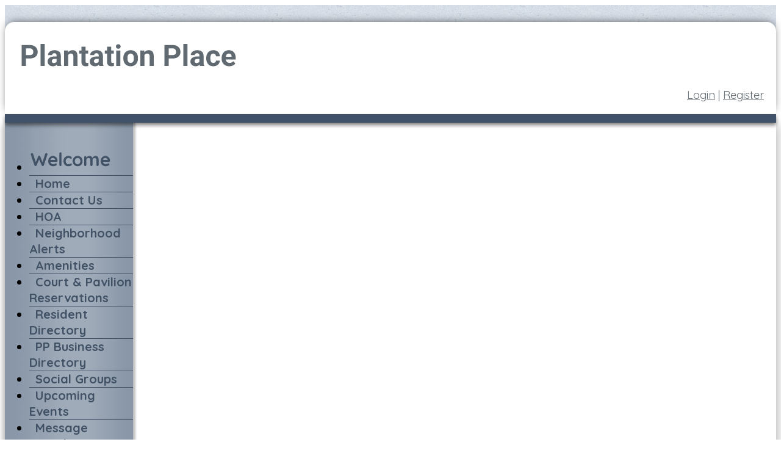

--- FILE ---
content_type: text/html; charset=UTF-8
request_url: https://www.plantationplacesubdivision.com/info.php?pnum=96047b58c5d1f2
body_size: 2187
content:
<!DOCTYPE html>
<html lang="en">
<head>
<meta property="og:title" content="English Ivy Invasion"><meta property="og:site_name" content="Plantation Place"><meta property="og:url" content="https://www.plantationplacesubdivision.com/"><meta property="og:type" content="website"><meta property="og:image" content="https://www.plantationplacesubdivision.com/admin2/adminfiles/grfx/opengraph/hoasites-opengraph.png"><meta property="og:description" content="Website by HOA Sites">
<meta http-equiv="Content-Type" content="text/html; charset=utf-8"/>
<script type="text/javascript" src="/admin2/common/scripts/vendor/tinymce/6.8.4/tinymce.min.js"></script>
<script type="text/javascript" src="/admin2/common/scripts/vendor/ckfinder3.7.0/ckfinder.js?v=1491"></script>
<script type="text/javascript" src="/admin2/common/scripts/dist/public-core-scripts.js?v=1491"></script>
<script type="text/javascript" src="/admin2/common/scripts/dist/public-core-scripts-css.js?v=1491"></script>
<script type="text/javascript" src="/admin2/common/scripts/dist/public-features-scripts.js?v=1491"></script>

<script type="text/javascript">
	$(function () {
		PublicPageLoader.init();
				PublicPageLoader.doSafariThemeHack();
			});
</script>

<script type="text/javascript" src="/admin2/common/scripts/vendor/bootstrap/3.4.1/js/bootstrap.min.js"></script>
<script type="text/javascript" src="/admin2/common/scripts/vendor/mnw/scrolltotop.min.js"></script>
<link href="/admin2/common/scripts/vendor/bootstrap/3.4.1/css/bootstrap.min.css" rel="stylesheet" type="text/css"/>
<link href="/admin2/common/css/bs3-overrides.min.css" rel="stylesheet" type="text/css"/>
<meta name="viewport" content="width=device-width, initial-scale=1.0">

<title>English Ivy Invasion</title>
<meta name="keywords" content="plantation place, marietta, east cobb county, georgia, residential, homes, hoa, community, homeowner"/>
<meta name="description" content="Visit Plantation Place. A residential community in Marietta, Georgia with swim and tennis memberships. Browse our neighborhood information and resources in Marietta, Georgia. Homeowners Association for Plantation Place"/>

	<link href="/admin2/common/css/public-responsive.min.css?v=1491" rel="stylesheet" type="text/css"/>

<script src = "https://www.google.com/recaptcha/api.js"></script>
	<link href="/admin2/common/css/themes-forms-features.min.css?v=1491" rel="stylesheet" type="text/css"/>
<link href="css/css.css?v=1" rel="stylesheet" type="text/css" />
    <link href="/css/all.min.css" rel="stylesheet">
<style>.boldtext{font-size:18px;color:#3F526A;font-weight:bold;}.boldtext2{font-size:18px;color:#9A2D59;font-weight:bold;}.boldtext3{font-size:18px;color:#3FAC15;font-weight:bold;}.boldtext4{font-size:16px;color:#4667FF;font-weight:bold;}</style>  

<!-- InstanceBeginEditable name="head" -->

<!-- InstanceEndEditable -->


 
</head>
<body>
    <header>
        <div class="container headerRound">
            <div class="headerPad">
                <div class="row">
                    <div class="col-md-6">
                        <a href="/"><img src="/grfx/logo.png" class="img-responsive logo" alt="Logo"></a>
                    </div>
                    <div class="col-md-6">
                        <div class="header-login">
                            <div class="ca loginExtraClass">
						<a href="/sl_login.php">Login</a> | <a href="/sl_register.php">Register</a>			</div>
                        </div>
<!--
                        <div class="socialicons">
                            <a target=_blank href="#" class="social-network facebook"></a>
                            <a target=_blank href="#" class="social-network instagram"></a>
                            <a target=_blank href="#" class="social-network twitter"></a>
                        </div>
-->
                    </div>
                </div>
            </div>
        </div>
        <div class="dividerLine"></div>
    </header>
    
    <main>
        <div class="container navBg">
            <div class="row">
                <div class="col-md-3 navContainer">
                    <div class="navWrapper">
                        			<script type="text/javascript">
				$(function () {
					PublicScripts.Designs.NavBars.setResponsiveDropDownBehavior();

					$(window).on("resize", function () {
						PublicScripts.Designs.NavBars.setResponsiveDropDownBehavior();
					});
				});
			</script>
			<nav class="navbar navbar-default" role="navigation">
				<div class="container-fluid">
					<div class="navbar-header">
						<button type="button" class="navbar-toggle" data-toggle="collapse" data-target="#bs-example-navbar-collapse-1">
							<span class="sr-only">Toggle navigation</span> <span class="icon-bar"></span>
							<span class="icon-bar"></span> <span class="icon-bar"></span>
						</button>
						<a class="navbar-brand" href="/">Menu</a>
					</div>

					<div class="collapse navbar-collapse" id="bs-example-navbar-collapse-1">
						<ul class="nav navbar-nav">
									<li class="ResponsiveNavHide"><img src="/grfx/welcome.png" border="0" /></li>
		<li class=""><a href="/default.php">Home</a></li>
		<li class=""><a href="/contact.php">Contact Us</a></li>
	<li class="dropdown ">
		<a href="/info.php?pnum=65fcd71d034991" class="dropdown-toggle" data-toggle="dropdown">HOA <b class="caret"></b></a>
		<ul class="dropdown-menu">
<li class='visible-xs-inline-block visible-sm-inline-block'><a href="/info.php?pnum=65fcd71d034991">HOA</a></li>
		<li><a href="/info.php?pnum=15">HOA Board Members and Committees</a></li>
		<li><a href="/info.php?pnum=13">Finance, Payments, Budgets</a></li>
		<li><a href="/info.php?f=fol">HOA Documents</a></li>
		<li><a href="/info.php?pnum=11">Covenants, Leasing Application, Cobb Code</a></li>
		<li><a href="/info.php?pnum=7">HOA Landscape</a></li>
		<li><a href="/info.php?pnum=16">HOA History</a></li>
		</ul>
	</li>
		<li class=""><a href="/info.php?pnum=12">Neighborhood Alerts</a></li>
	<li class="dropdown ">
		<a href="/info.php?pnum=25fcd72985558c" class="dropdown-toggle" data-toggle="dropdown">Amenities <b class="caret"></b></a>
		<ul class="dropdown-menu">
<li class='visible-xs-inline-block visible-sm-inline-block'><a href="/info.php?pnum=25fcd72985558c">Amenities</a></li>
		<li><a href="/info.php?pnum=5">Pool</a></li>
		<li><a href="/info.php?pnum=6">Tennis and Pickleball</a></li>
		<li><a href="https://www.plantationplacesubdivision.com/requestmanager.php?view=usersubmit&cat=23">Request a Repair or Maintenance</a></li>
		</ul>
	</li>
		<li class=""><a href="/reservations.php">Court & Pavilion Reservations</a></li>
		<li class=""><a href="/directory.php">Resident Directory</a></li>
		<li class=""><a href="/busdirectory.php">PP Business Directory</a></li>
		<li class=""><a href="/info.php?pnum=8">Social Groups</a></li>
		<li class=""><a href="/events.php">Upcoming Events</a></li>
		<li class=""><a href="/mb.php">Message Board</a></li>
						</ul>
					</div>
				</div>
			</nav>
                    </div>
                </div>
                <div class="col-md-9 contentContainer">
                    <div class="imgContainer">
                        
					<img src="/grfx/header2.jpg" alt="" class="img-responsive" />				
                    </div>
                    <div class="contentpad">
                        <h1 class="title">
                            <!-- InstanceBeginEditable name="title" -->
					English Ivy Invasion					<!-- InstanceEndEditable -->
                        </h1>
                        <!-- InstanceBeginEditable name="body" -->
<p class="boldtext ca">Page Not Found</p>				
					<!-- InstanceEndEditable -->
                    </div>
                </div>
            </div>
        </div>
    </main>
    
    <footer>
        <div class="container">
            <div class="row">
                <div class="col-md-12 copyright">
                    <div>&copy; Copyright 2026 <a href="/default.php">Plantation Place</a>  | <a href="https://hoa-sites.com" rel="nofollow" target="_blank">Homeowners Association Website</a> by  <a href="https://hoa-sites.com" rel="nofollow" target="_blank">HOA Sites</a>  | <a href="/policies.php">Terms of Use</a>  | <a href="/admin2/adminfiles/default.php">Admin</a> 
</div>
                </div>
            </div>
        </div>
    </footer>
</body>
<!-- InstanceEnd --></html>

--- FILE ---
content_type: text/css
request_url: https://www.plantationplacesubdivision.com/css/css.css?v=1
body_size: 2722
content:
@import url('https://fonts.googleapis.com/css?family=Quicksand&display=swap');
@import url('https://fonts.googleapis.com/css?family=Quicksand:500&display=swap');
@import url('https://fonts.googleapis.com/css?family=Quicksand:700&display=swap');

body {
	font-family: 'Quicksand', sans-serif;
	font-size: 18px;
	color: #000000;
	line-height: 1.3;
	background-color: #fff;
}

a:link, a:visited {
	color: #3f526a;
	text-decoration: underline;
}

a:hover, a:active {
	color: #3f526a;
	text-decoration: none;
}

.primaryColorBg, .calendarhead, .dirviewtitle, .accordion-section-title.active, .accordion-section-title:hover {
	background-color: #3f526a;
}

.primaryColorText, .primaryColorText a, h2, h3, h1, a {
	color: #3f526a;
}

.secondaryColorBg {
	background-color: #dce5ee;
}

.secondaryColorText, .secondaryColorText a {
	color: #dce5ee;
}



h1 {
	font-size: 40px;
}

.copyright {
	font-size: 14px;
	color: #FFFFFF;
	text-align: center;
}

.copyright a:link, .copyright a:visited {
	color: #FFFFFF;
	text-decoration: none;
}

.copyright a:hover, .copyright a:active {
	color: #FFFFFF;
	text-decoration: underline;
}
.title {
	letter-spacing: 1px;
}

.title2 {
	font-weight: bold;
	color: #FFFFFF;
	text-align: center;
}

.boldtext {
	color: #3f526a;
	font-weight: bold;
}

.boldtext2 {
	color: #3f526a;
	font-weight: bold;
}

.colortext {
	color: #3f526a;
}

li {
	padding-top: 4px;
	padding-bottom: 4px;
}

.organizerrow {
	padding: 4px;
	font-weight: bold;
	color: #FFFFFF;
	background-color: #394224;
}

.organizerlight {
	background-color: #F2F4F7;
}

.dirviewrow {
	background-color: #F1F3F5;
}

.dirviewtitle, .calendarhead {
	font-size: 18px;
	font-weight: bold;
	color: #FFFFFF;
	background-color: #2d507b;
}

/* Header */

header {
	padding-top: 28px;
	background: #d6dde7 url('/grfx/header_repeat.jpg') repeat;
}

.headerRound {
	background-color: #fff;
	border-top-left-radius: 15px;
	border-top-right-radius: 15px;
	box-shadow: 0px -3px 15px -5px rgba(0,0,0,0.75);
	-webkit-box-shadow: 0px -3px 15px -5px rgba(0,0,0,0.75);
	-moz-box-shadow: 0px -3px 15px -5px rgba(0,0,0,0.75);
}

.headerPad {
	padding: 20px;
}

.dividerLine {
	height: 14px;
	background-color: #3f526a;
	position: relative;
	z-index: 2;
	-webkit-box-shadow: 0px 4px 6px 0px rgba(0,0,0,0.5);
	-moz-box-shadow: 0px 4px 6px 0px rgba(0,0,0,0.5);
	box-shadow: 0px 4px 6px 0px rgba(0,0,0,0.5);
}

.socialicons {
	margin-top: 8px;
	text-align: right;
}

.socialicons .social-network {
	display: inline-block;
	height: 31px;
	width: 32px;
	margin: 0 2px;
	background-repeat: no-repeat;
	background-position: top left;
}

.socialicons .social-network:hover {
	opacity: .8;
	transition: opacity .3s;
}

.socialicons .facebook {
	background-image: url('/grfx/icons_social_facebook.png');
}
.socialicons .linkedin {
	background-image: url('/grfx/icons_social_linkedin.png');
}
.socialicons .instagram {
	background-image: url('/grfx/icons_social_instagram.png');
}
.socialicons .twitter {
	background-image: url('/grfx/icons_social_twitter.png');
}

.header-login {
	color: #606a70;
	text-align: right;
	margin-top: 20px;
}
.header-login > .ca {
	text-align: inherit;
}

.header-login a:link, .header-login a:visited {
	color: #606a70;
	text-decoration: underline;
}

.header-login a:hover, .header-login a:active {
	color: #3f526a;
	text-decoration: none;
}

.loginLinBreak:after {
	content: ' ';
	white-space: normal;
}
.login-links > div {
	text-align: right !important;
	display: inline;
}

@media (max-width: 991px) {
	.socialicons {
		text-align: center;
	}

	.header-login {
		text-align: center;
	}
}

main {
	background: #f3f8fb url('/grfx/body_bg.jpg');
}

@media (min-width: 992px) {
	
	/* Color of main nav text */
	.navbar-default .navbar-nav > li > a {
		color: #425266;
		font-weight: bold;
		text-align: center;
	}
	/* Color of main nav on hover, along with the hover color of the bar that appears below text */
	.nav > li:hover > a {
		color: #d6d6d6 !important;
	}
	.navbar-default .navbar-nav > li {
		border-bottom: 1px solid #425266;
	}
	.navbar-default .navbar-nav > li:last-child, .navbar-default .navbar-nav > li.navBlank {
		border-bottom: none;
	}
	
	/* Color of caret on main nav */
	.nav li.dropdown>.dropdown-toggle .caret {
		border-top-color: #425266;
		border-bottom-color: #425266;
	}
	 .navbar .nav li.dropdown>a:hover .caret, .nav li.dropdown>a:focus .caret {
		border-top-color: #d6d6d6;
		border-bottom-color: #d6d6d6;
	 }
	
	/* Color of drop down menu text */
	.nav li ul li a {
		color: #747678;
	}
	/* Color of drop down menu text hover */
	.dropdown-menu > li > a:hover, .dropdown-menu > li > a:focus, .dropdown-submenu:hover > a, .dropdown-submenu:focus > a {
		color: #fff !important;
	}
	/* Color of drop down background */
	.nav li ul {
		background: #f5f7f8;
	}
	/* Border around drop down menu */
	.nav li:hover ul {
		border: none;
	}
	/* Color of border on bottom of drop down nav text */
	.nav li ul li {
		border-bottom: none;
	}
}

/* Responsive small title text color, title changes to text when it gets below 979px */
@media (max-width: 991px) {
	
	.smwhite {
		color: #000;
		text-align:center;
	}
	.smwhite a:link, .smwhite a:visited {
		color: #000;
		text-decoration: underline;
	}
	
	.smwhite a:hover, .smwhite a:active {
		color: #000;
		text-decoration: none;
	}
	
	a.navbar-brand {
		color: #425266 !important;
		text-decoration: none;
	}
	/* Color for main nav links on small responsive
	   Color of Background rollover
	*/
	.navbar-default .navbar-nav > li > a, .navbar-default .navbar-nav .open .dropdown-menu > li > a {
		color: #425266;
		text-decoration: none;
		font-weight: bold;
	}
	/* Color of caret on responsive */
	.nav li.dropdown>.dropdown-toggle .caret, .navbar .nav li.dropdown>a:hover .caret, .nav li.dropdown>a:focus .caret {
		border-top-color: #425266;
		border-bottom-color: #425266;
	}
	/* Color of nav text when you hover AND background hover */
	.navbar-default .navbar-nav>li>a:hover, .navbar-default .navbar-nav>li>a:focus, .navbar-default .navbar-nav .open .dropdown-menu>li>a:hover, .navbar-default .navbar-nav .open .dropdown-menu>li>a:focus {
		color: #000;
		background: #f2f2f2;		
	}
	.dropdown-menu {
		font-size: 20px;
	}
}

/* Footer background color */
footer {
	background-color: #3f526a;
	padding: 20px 0;
	margin-top: -10px;
    -webkit-box-shadow: 0px -4px 10px 0px rgba(0,0,0,0.25);
    -moz-box-shadow: 0px -4px 10px 0px rgba(0,0,0,0.25);
    box-shadow: 0px -4px 10px 0px rgba(0,0,0,0.25);
}

.contentpad {
	padding: 0 20px 40px;
}

.home-boxes-fluid {
	padding-left: 0 !important;
	padding-right: 0 !important;
}

.brand a:link, .brand a:visited
{
	text-decoration: none;
}

.navbar .brand {
	padding-left: 0;
}

.row-padding:after {
	display: table;
	line-height: 0;
	content: "";
}

.navbar {
	position: relative;
	background-color: transparent;
	font-size: 20px;
	border: none;
	height: auto;
}
.navbar li {
	padding: 0;
}

.imgContainer {
	margin: 0 -15px;
	box-shadow: 0 5px 3px -3px rgba(0,0,0,0.5);
}

.navBg {
    background-color: #fff;
    box-shadow: 8px 0 15px -4px rgba(0, 0, 0, 0.25), -8px 0 8px -4px rgba(0, 0, 0, 0.25);
    min-height: 75vh;
}

@media (min-width: 992px) {
	.navbar-collapse {
		max-height: none;
	}
	
	.navContainer {
		width: 210px;
	}
	.navWrapper {
		padding: 20px 0;
	}
	.navBg {
		background: #fff url('/grfx/nav_repeat.png') repeat-y top left;
		box-shadow: 8px 0 15px -4px rgba(0, 0, 0, 0.25), -8px 0 8px -4px rgba(0, 0, 0, 0.25);
	}
	
	.contentContainer {
		width: 760px;
	}
	
	.navbar .nav > li, .navbar .nav {
		float: none !important;
	}
	
	.row-padding  {
		padding: 0 30px;
	}
	
	.headerbg {
		background: url(../grfx/header.jpg);
		padding: 15px 0;
	}
	
	.headerpad {

		padding-top: 15px;
		padding-bottom: 15px;
	}
	.headerpad:after {
		clear: both;
	}
	
	.brand {
		display: none !important;
	}
	
	.navbar .container-fluid, .navbar-collapse {
		padding: 0;
	}

	.navbar-header {
		display: none;
	}
	
	.nav > li > a {
		padding: 12px 10px;
		text-decoration: none;
	}
	
	.nav > li:last-child > a {
		background: transparent !important;
	}
	
	.nav .open > a, .nav .open > a:hover, .nav .open > a:focus {
		border-color: #fff;
	}
	
	.open > .dropdown-menu {
		display: none;
	}
	
	/* Dropdowns */
	.dropdown-menu {
		-webkit-border-radius: 0;
		-moz-border-radius: 0;
		border-radius: 0;
	}
	
	.nav li ul {
		display: none;
		z-index: 99;
		margin: 0px;
		padding: 0;
		background: #fff;
		float: left;
		top: 0;
		left: 100%;
		margin-top: -6px;
		margin-left: -1px;
	}
	
	.nav li:hover ul {
		position: absolute;
		display: block;
		list-style-type: none;
	}
	
	.nav li ul li {
		font-size: 20px;
		margin: 0px;
		padding: 0px;
		-webkit-transition: all 0.3s;
		-moz-transition: all 0.3s;
		-o-transition: all 0.3s;
		-ms-transition: all 0.3s;
		transition: all 0.3s;
		border-bottom: none;
	}
	.nav li ul li:last-child {
		border-bottom: none;
	}
	
	.nav li ul li a {
		color: #606a70;
		padding: 12px 15px;
		margin: 0px;
		display: block;
		text-decoration: none;
	}
	
	.nav li ul li:hover a {
		color: #fff;
		background-color: #3f526a;
	}
	.dropdown-menu>li>a:hover, .dropdown-menu>li>a:focus {
		background: none;
	}	
}
@media(min-width:1200px){
	.contentContainer {
		width: 960px;
	}
}

@media (max-width: 991px) {
	.logo {
		margin: 0 auto;
	}
	.navbar-header {
		display: block;
	}
	
	.row-padding {
		padding: 0 15px;
	}
	
	.navbar {
		margin-bottom: 0;
	}
	
	.navbar-inner {
		background: transparent;
		border: none;
		padding: 0 20px !important;
	}
	
	.contentpad {
		padding: 0 0 40px;
	}
	
	.ResponsiveNavHide {
		display: none !important;
	}
	
}

@media (max-width: 767px) {
	.imgContainer {
		margin: 0 -15px;
	}
	
}

/* --------------------------------------------------------	*/
/*  Tables  */
/* --------------------------------------------------------	*/

table {
	border-radius: 0px !important;
}

th, td {
	border-radius: 0px !important;
}

/* --------------------------------------------------------	*/
/*	Footer */
/* --------------------------------------------------------	*/

#footer {
	padding: 20px 0 20px 0;
}

#footer hr {
	background: #484848;
	height: 1px;
	border: 0px;
}

/*********************************/
/*** Accordion Boxes ****/
/*********************************/
.accordion .calendarhead {
	font-weight: bold;
}

.accordion a:link.calendarhead, .accordion a:active.calendarhead  {
	text-decoration: none;
}
.accordion-section-title.active, .accordion-section-title:hover, .accordion-section-title:visited, .accordion-section-title:link {
	color: #3f526a !important;
	background-color: #dce5ee;
	border-left: 11px solid #8399b2;
}
.accordion-section-title.active, .accordion-section-title:hover {
	background-color: #dce5ee;
	border-left: 11px solid #3f526a;
}

.accordion-section-content {
	background-color: #fff;
}

.accordion-arrow {
	display: none;
}

/*********************************/
/*** Masonry Boxes And Home Page Boxes ****/
/*********************************/
.gridBoxes-container, .homebox {
	border: 4px solid #3f526a;
	background-color: #fff;
	border-radius: 15px;
}
.gridBoxes-title, .title2 {
	background-color: #3f526a;
	color: #fff;
	font-size: 24px;
}
.gridBoxes-item {
	border: none;
}

.homeboxcontent td {
	padding: 15px;
}

.homebox {
	
}

.home-boxes-fluid {
	padding-left: 0 !important;
	padding-right: 0 !important;
}
.padded-table {
    border-collapse: separate;
    border-spacing: 0;
    margin: 0 auto;
}

.padded-table td, .padded-table th {
    padding: 5px;
}